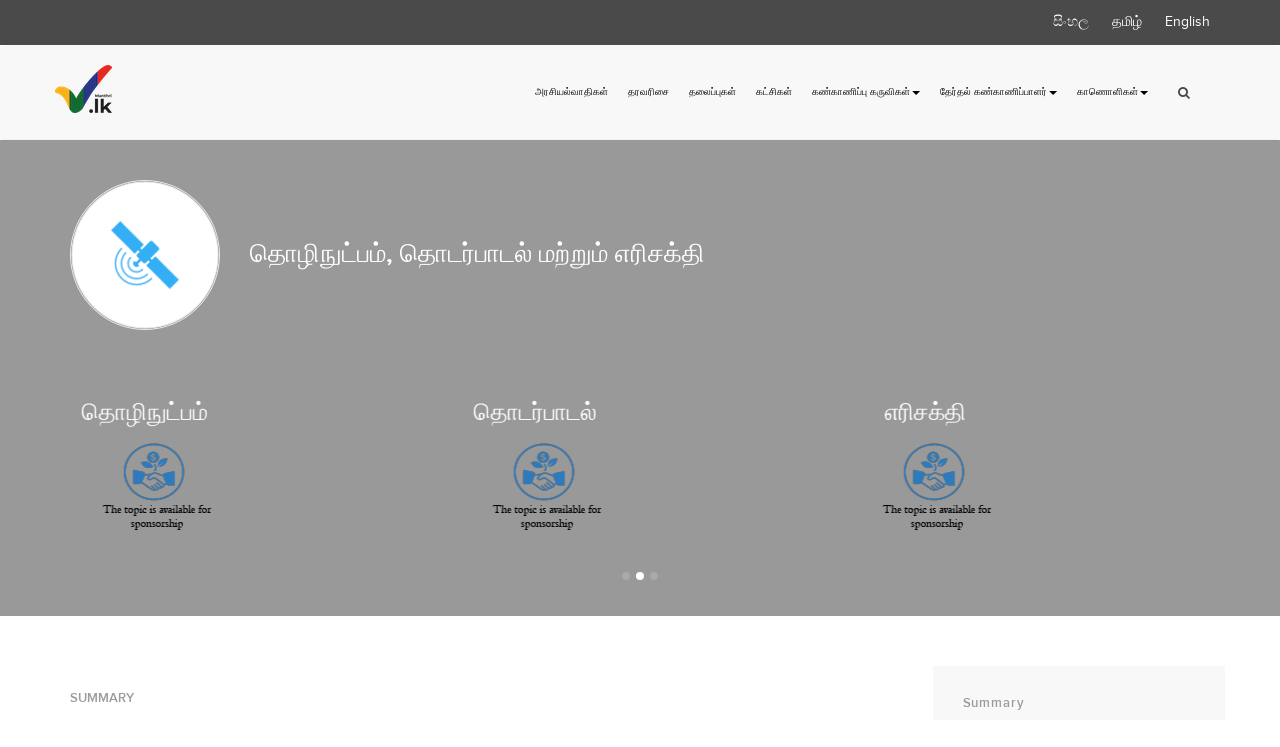

--- FILE ---
content_type: text/html; charset=utf-8
request_url: https://manthri.lk/ta/topics/technology-communications-energy
body_size: 8010
content:
<html class="ta">
<head>
	<meta name="viewport" content="width=device-width, initial-scale=1.0">
	<title>தலைப்புகள் : தொழிநுட்பம், தொடர்பாடல் மற்றும் &ndash; Manthri.lk</title>
<meta content="All politicians participated for topic Technology, Communications &amp; Energy" name="description" />
<meta content="technology, communications &amp;amp; energy, home and foreign affairs, economy and infrastructure, governance, security and rights" name="keywords" />
	<link rel="shortcut icon" type="image/x-icon" href="https://assets.manthri.lk/static/favicon.ico">
	<meta content="authenticity_token" name="csrf-param" />
<meta content="neEXEKQETd9WJdqB9jMUDMXnWMFXakKvH2XJyg/hGuY=" name="csrf-token" />
	

	<link rel="stylesheet" href="//maxcdn.bootstrapcdn.com/font-awesome/4.3.0/css/font-awesome.min.css">
    <link href='//fonts.googleapis.com/css?family=Roboto:400,300,100,500,700' rel='stylesheet' type='text/css'>

    <script>(function(d, s, id) {
      var js, fjs = d.getElementsByTagName(s)[0];
      if (d.getElementById(id)) return;
      js = d.createElement(s); js.id = id;
      js.src = "//connect.facebook.net/en_US/sdk.js#xfbml=1&version=v2.6&appId=380210508784240";
      fjs.parentNode.insertBefore(js, fjs);
    }(document, 'script', 'facebook-jssdk'));</script>

	<link href="https://assets.manthri.lk/assets/application-2ee0c3b28d0fd1f174147d5676105232.css" media="all" rel="stylesheet" type="text/css" />
	<script src="https://assets.manthri.lk/assets/application-2ee0c3b28d0fd1f174147d5676105232.js" type="text/javascript"></script>

  

</head>

<body class='topics show ta' >
	


	<div class="top-bar">
  <div class="container">
    <a href="/si/topics/technology-communications-energy">සිංහල</a>
    <a href="/ta/topics/technology-communications-energy">தமிழ்</a>
    <a href="/en/topics/technology-communications-energy">English</a>

  </div>
</div>

<nav class="navbar navbar-default">
  <div class="container">
    <!-- Brand and toggle get grouped for better mobile display -->
    <div class="navbar-header">
      <button type="button" class="navbar-toggle collapsed" data-toggle="collapse" data-target="#navbar-collapse-1">
        <span class="sr-only">Toggle navigation</span>
        <span class="icon-bar"></span>
        <span class="icon-bar"></span>
        <span class="icon-bar"></span>
      </button>
      <a href="/?locale=ta" alt="Manthri.lk" class="navbar-brand"><img alt="Manthri.lk" src="https://assets.manthri.lk/assets/logo-90d277f2efb4ee678fad7c4cd754c688.png" /></a>
    </div>

    <!-- Collect the nav links, forms, and other content for toggling -->
    <div class="collapse navbar-collapse" id="navbar-collapse-1">
      <ul class="nav navbar-nav navbar-right">
        <li><a href="/ta/politicians">அரசியல்வாதிகள்</a></li>

        <li><a href="/ta/ranks">தரவரிசை</a></li>
        <li><a href="/ta/topics">தலைப்புகள்</a></li>
        <li><a href="/ta/parties">கட்சிகள்</a></li>

        <!--li></li-->

        <li class="dropdown">
          <a href="#" class="dropdown-toggle" data-toggle="dropdown" role="button" aria-haspopup="true" aria-expanded="false">கண்காணிப்பு கருவிகள்<span class="caret"></span></a>
          <ul class="dropdown-menu">
            <li><a href="/ta/anura-meter">அனுர மீட்டர்</a></li>
            <li><a href="/ta/imf_tracker">IMF கண்காணிப்பு கருவி</a></li>
            <li><a href="/ta/gotameter">கோட்டா-மீட்டர்</a></li>
<!--            <li><a href="https://archive2020.manthri.lk/en/maithrimeter" target="_blank"></a></li>-->
<!--            <li><a href="https://archive2020.manthri.lk/en/promises_manifesto" target="_blank"></a></li>-->

          </ul>
        </li>

        <li class="dropdown">
          <a href="#" class="dropdown-toggle" data-toggle="dropdown" role="button" aria-haspopup="true" aria-expanded="false">தேர்தல் கண்காணிப்பாளர்<span class="caret"></span></a>
          <ul class="dropdown-menu">

            <li><a href="https://eservices.elections.gov.lk/pages/myVoterRegistration.aspx">வாக்காளர் நில</a></li>
<!--            <li><a href=""></a></li>-->
            <li><a href="/ta/CandidateFinderGE2024">வேட்பாளர் குறிகாட்டி</a></li>
            <li><a href="/ta/BattleforBallotsGE2024">வாக்குகளுக்கான போட்டி</a></li>
            <li><a href="/ta/10thParliament2024">அடுத்த பாராளுமன்றம்</a></li>
            <li><a href="/ta/presidential-election-result-2024">2024 ஜனாதிபதி தேர்தல் முடிவுகள்</a></li>
            <li><a href="/ta/VotingGame">Voting Game (Local Government Election)</a></li>
            <li><a href="/ta/BattleforBallotsLC2025">LG Election Tracker</a></li>
            <li><a href="/ta/presidential-election-manifesto-2024">Presidential Manifesto Match 2024</a></li>
            <li><a href="/ta/in-depth-past_election-data">In-Depth Past Election Data</a></li>
          </ul>
        </li>

        <li class="dropdown">
          <a href="#" class="dropdown-toggle" data-toggle="dropdown" role="button" aria-haspopup="true" aria-expanded="false">காணொளிகள்<span class="caret"></span></a>
          <ul class="dropdown-menu">
            <li><a href="https://www.youtube.com/manthrilk1" target="_blank">Clips</a></li>
            <li><a href="https://www.youtube.com/channel/UC07Uu2JyA3Nx91H9vp1kqBA" target="_blank">Archive</a></li>
          </ul>
        </li>

<!--        <li class="dropdown">-->
<!--          <a href="#" class="dropdown-toggle" data-toggle="dropdown" role="button" aria-haspopup="true" aria-expanded="false"><span class="caret"></span></a>-->
<!--          <ul class="dropdown-menu">-->
<!--            <li><a href="http://archive2015.manthri.lk" target="_blank"></a></li>-->
<!--	    <li><a href="http://archive2020.manthri.lk" target="_blank"></a></li>-->
<!--	     <li><a href="http://archive2024.manthri.lk" target="_blank"></a></li>-->
<!--          </ul>-->
<!--        </li>-->

        <li class="toggle-search"> <form accept-charset="UTF-8" action="/ta/search" method="get"><div style="margin:0;padding:0;display:inline"><input name="utf8" type="hidden" value="&#x2713;" /></div>
            <input autocomplete="off" class="form-control" id="search" name="search" placeholder="Search..." type="text" />
          </form> <i class="fa fa-search"></i></li>
      </ul>


    </div><!-- /.navbar-collapse -->
  </div><!-- /.container-fluid -->
</nav>

<script type="text/javascript">
//<![CDATA[
var autocomplete_items = null;
//]]>
</script>
<script type="text/javascript">
    jQuery(document).ready(function() {
        $('#search').typeahead({source: autocomplete_items});
    });
</script>


	

	

<div class="page">
    <section class="cover">
        <div class="container">
            <div class="row">
                <div class="col-md-12">
                 <div class="topic-banner">
                      <img alt="Technology" class="img-responsive" src="https://assets.manthri.lk/uploads/topic/image/11/Technology-303b9785367a1f9bba51e66031dbfce7.png" />
                      
                     <h1>தொழிநுட்பம், தொடர்பாடல் மற்றும் எரிசக்தி</h1>
                     
                    </div>
                    
                    

                    <div class="swiper-container topics-slider">
                        <div class="swiper-wrapper">
                              <div class="swiper-slide">
                                  <div class="sponsor">
                                      <h3>தொழிநுட்பம்</h3>
                                      <figure>
                                          <img alt="Sponsor-available" src="https://assets.manthri.lk/static/sponsor-available.png" />
                                      </figure>
                                  </div>
                              </div>
                              <div class="swiper-slide">
                                  <div class="sponsor">
                                      <h3>தொடர்பாடல் </h3>
                                      <figure>
                                          <img alt="Sponsor-available" src="https://assets.manthri.lk/static/sponsor-available.png" />
                                      </figure>
                                  </div>
                              </div>
                              <div class="swiper-slide">
                                  <div class="sponsor">
                                      <h3>எரிசக்தி</h3>
                                      <figure>
                                          <img alt="Sponsor-available" src="https://assets.manthri.lk/static/sponsor-available.png" />
                                      </figure>
                                  </div>
                              </div>

                        </div>
                    </div> 
                    <div class="pagination-wrapper">
                        <div class="swiper-pagination"></div>
                    </div>
                    
                </div>
            </div>
        </div>
    </section>
    <div class="container">
        <div class="row">
            <div class="col-md-9 content">

            	<div id="summary"><h4>SUMMARY</h4></div>

<div class="row content-area ranks">
    <div class="col-md-4 col-sm-4 col-xs-6">
        <span class="rank-icon has-p">
            <strong>388
            </strong>
            <p>Times</p>
        </span>
        <p>தலைப்பு பாராளுமன்றத்தில் விவாதிக்கப்பட்ட எண்ணிக்கை</p>
    </div>

    <div class="col-md-4 col-sm-4 col-xs-6">
        <span class="rank-icon has-p">
            <strong>78
                
            </strong>
            <p>MPs</p>
        </span>
        <p>அரசியல்வாதிகள் எண்ணிக்கை தலைப்புக்கான பங்கேற்றலில்</p>
    </div>

</div>



                <div id="description">
                <h4>Description</h4><p>தொழிநுட்பம், தொடர்பாடல் மற்றும் எரிசக்தி includes below mentioned.</p>
                </div>

               
<div class="row topics-list">
		<div class="col-md-3 col-sm-3 col-xs-12 topic">
			<img alt="Electricity" class="img-responsive" src="https://assets.manthri.lk/uploads/sub_topic/image/85/Electricity-2a165e94ae1c6236ccd471fd2e28829c.png" /><br>
			<h5>மின்சாரம்</h5>
		</div>
		<div class="col-md-3 col-sm-3 col-xs-12 topic">
			<img alt="-gas" class="img-responsive" src="https://assets.manthri.lk/uploads/sub_topic/image/86/-Gas-760b183a6820e695c3993a7501d050af.png" /><br>
			<h5>பெற்றோலியம் மற்றும் எரிவாயு</h5>
		</div>
		<div class="col-md-3 col-sm-3 col-xs-12 topic">
			<img alt="Science-and-technology" class="img-responsive" src="https://assets.manthri.lk/uploads/sub_topic/image/87/Science-and-Technology-16a93f9999bee56e36f740db65e00b52.png" /><br>
			<h5>விஞ்ஞானம் மற்றும் தொழிநுட்பம்</h5>
		</div>
		<div class="col-md-3 col-sm-3 col-xs-12 topic">
			<img alt="Telecommunications-and-information-technology" class="img-responsive" src="https://assets.manthri.lk/uploads/sub_topic/image/88/Telecommunications-and-Information-Technology-29a8938eba4a246e1b05e71e36adde63.png" /><br>
			<h5>தொலைத்தொடர்பு மற்றும் தகவல் தொழிநுட்பம்</h5>
		</div>
</div>



                <div id="topics" class="pull-left"><h4>TOPIC PARTICIPANTS</h4></div>
                <div class="clearfix"></div>
                <div class="row participants-list">
                    		<div class="activeParticipant">
            <ul id="profile-list">

						<div class="col-md-4 col-sm-4 col-xs-12 profile">
					    	<a href="/ta/politicians/punya-sri-kumara-jayakody" class=""><img alt="Thumb_jayakodi" class="img-responsive" src="https://assets.manthri.lk/uploads/politician/profile_image/106/thumb_Jayakodi-b7d8ec4b88d7e8cf232b217733cedeac.png" /></a>
<div class="chart" data-percent="66" data-bar-color="#5EC65D" data-scale-color="false">
	<span class="percent">#1
	</span>
</div>
<h5><a href="/ta/politicians/punya-sri-kumara-jayakody">குமார ஜயகொடி</a></h5>
<p>
	அமைச்சர் - வலுசக்தி
</p>
						</div>

						<div class="col-md-4 col-sm-4 col-xs-12 profile">
					    	<a href="/ta/politicians/ajith-p-perera" class=""><img alt="Thumb_perera" class="img-responsive" src="https://assets.manthri.lk/uploads/politician/profile_image/9/thumb_Perera-ce9e8c4e7e17506aaa78d1731eca8ba6.png" /></a>
<div class="chart" data-percent="66" data-bar-color="#5EC65D" data-scale-color="false">
	<span class="percent">#2
	</span>
</div>
<h5><a href="/ta/politicians/ajith-p-perera">அஜித் பி. பெரேரா</a></h5>
<p>
	பாராளுமன்ற உறுப்பினர் (பா.உ)
</p>
						</div>

						<div class="col-md-4 col-sm-4 col-xs-12 profile">
					    	<a href="/ta/politicians/ravi-karunanayake" class=""><img alt="Thumb_karunanayake" class="img-responsive" src="https://assets.manthri.lk/uploads/politician/profile_image/160/thumb_Karunanayake-cba2a25e2654297f64f4f43d13d88838.png" /></a>
<div class="chart" data-percent="66" data-bar-color="#5EC65D" data-scale-color="false">
	<span class="percent">#3
	</span>
</div>
<h5><a href="/ta/politicians/ravi-karunanayake">ரவி கருணாநாயக்க</a></h5>
<p>
	பாராளுமன்ற உறுப்பினர் (பா.உ)
</p>
						</div>

						<div class="col-md-4 col-sm-4 col-xs-12 profile">
					    	<a href="/ta/politicians/ravindra-bandara" class=""><img alt="Thumb_bandara" class="img-responsive" src="https://assets.manthri.lk/uploads/politician/profile_image/161/thumb_Bandara-ebff798b96eba2b1e66e477fbd09ff36.png" /></a>
<div class="chart" data-percent="66" data-bar-color="#5EC65D" data-scale-color="false">
	<span class="percent">#4
	</span>
</div>
<h5><a href="/ta/politicians/ravindra-bandara">ரவீந்திர பண்டார</a></h5>
<p>
	பாராளுமன்ற உறுப்பினர் (பா.உ)
</p>
						</div>

						<div class="col-md-4 col-sm-4 col-xs-12 profile">
					    	<a href="/ta/politicians/nalin-bandara-jayamaha" class=""><img alt="Thumb_bandara" class="img-responsive" src="https://assets.manthri.lk/uploads/politician/profile_image/86/thumb_Bandara-ab9284411a3b1b69a3f712c8c6caff85.png" /></a>
<div class="chart" data-percent="66" data-bar-color="#5EC65D" data-scale-color="false">
	<span class="percent">#5
	</span>
</div>
<h5><a href="/ta/politicians/nalin-bandara-jayamaha">நலீன் பண்டார ஜயமஹ</a></h5>
<p>
	பாராளுமன்ற உறுப்பினர் (பா.உ)
</p>
						</div>

						<div class="col-md-4 col-sm-4 col-xs-12 profile">
					    	<a href="/ta/politicians/eranga-weerarathna" class=""><img alt="Thumb_weerarathna" class="img-responsive" src="https://assets.manthri.lk/uploads/politician/profile_image/540/thumb_Weerarathna-ec71c20dfb70ec89043740c20aa0fbfa.png" /></a>
<div class="chart" data-percent="66" data-bar-color="#5EC65D" data-scale-color="false">
	<span class="percent">#6
	</span>
</div>
<h5><a href="/ta/politicians/eranga-weerarathna">எரங்க வீரரத்ன</a></h5>
<p>
	பிரதி அமைச்சர் - டிஜிட்டல் பொருளாதார
</p>
						</div>
			</ul>
		</div>

        <div class="load-more col-md-12">
            <a href="/ta/topics/technology-communications-energy?page=2" data-remote="true" id="load_more_link" rel="next"><i class='fa fa-long-arrow-down'></i> View More</a>
        </div>

<script type="text/javascript">
   $(document).ready(function () {
       $(window).load(function() {
           equalheight('#profile-list > .profile');
       });


       $(window).resize(function(){
           equalheight('#profile-list > .profile');
       });
   });
</script>

            	</div>
                
                <div id="activities" class="section-heading"><h4>செயற்பாடுகள்</h4></div>

<div class="row content-area activities">
      <table class="table" border="0" cellpadding="0" cellspacing="0" width="100%">
          <thead>
              <tr>
                  <th width="150" class="text-center">ஹன்சார்ட் இல</th>
                  <th class="text-center">பங்களிப்பு முறை</th>
                  <th class="text-center">அரசியல்வாதி</th>
                  <th width="100" class="text-center">Page number</th>
              </tr>
          </thead>
          <tbody id="activities_tbody">
                
                  <tr>
      <td>321-08 (2025-09-26)</td>
      <td>Written Question- Response</td>
      <td class="td-topic dark-text">
          <ul class="list-unstyled topics-list">
                <li>
                    <img alt="Icon_jayakodi" class="td-topic dark-text" src="https://assets.manthri.lk/uploads/politician/profile_image/106/icon_Jayakodi-b7d8ec4b88d7e8cf232b217733cedeac.png" />
                    <a href="/ta/politicians/punya-sri-kumara-jayakody">குமார ஜயகொடி</a>
                </li>
          </ul>
      </td>
      <td class="dark-text">
          <a href="https://assets.manthri.lk/uploads/hansard/manthri.lk.hansard.321-08-2025-09-26.pdf">Page 21</a>
      </td>
  </tr>
  <tr>
      <td>321-08 (2025-09-26)</td>
      <td>Written Question</td>
      <td class="td-topic dark-text">
          <ul class="list-unstyled topics-list">
                <li>
                    <img alt="Icon_karunatilleka" class="td-topic dark-text" src="https://assets.manthri.lk/uploads/politician/profile_image/62/icon_Karunatilleka-a84d09cbf9150f0804ab078fd679a709.png" />
                    <a href="/ta/politicians/gayantha-karunatilleka">கயந்த கருணாதிலக்க</a>
                </li>
          </ul>
      </td>
      <td class="dark-text">
          <a href="https://assets.manthri.lk/uploads/hansard/manthri.lk.hansard.321-08-2025-09-26.pdf">Page 20</a>
      </td>
  </tr>
  <tr>
      <td>321-07 (2025-09-25)</td>
      <td>Adjournment Motion - Oral Contribution</td>
      <td class="td-topic dark-text">
          <ul class="list-unstyled topics-list">
                <li>
                    <img alt="Icon_jayakodi" class="td-topic dark-text" src="https://assets.manthri.lk/uploads/politician/profile_image/106/icon_Jayakodi-b7d8ec4b88d7e8cf232b217733cedeac.png" />
                    <a href="/ta/politicians/punya-sri-kumara-jayakody">குமார ஜயகொடி</a>
                </li>
          </ul>
      </td>
      <td class="dark-text">
          <a href="https://assets.manthri.lk/uploads/hansard/manthri.lk.hansard.321-07-2025-09-25.pdf">Page 90</a>
      </td>
  </tr>
  <tr>
      <td>321-07 (2025-09-25)</td>
      <td>Adjournment Motion - Oral Contribution</td>
      <td class="td-topic dark-text">
          <ul class="list-unstyled topics-list">
                <li>
                    <img alt="Icon_thahir" class="td-topic dark-text" src="https://assets.manthri.lk/uploads/politician/profile_image/112/icon_Thahir-a6adc873c154753e33866e38abf7638b.png" />
                    <a href="/ta/politicians/m-a-m-thahir">எம். ஏ. எம். தாஹிர்</a>
                </li>
          </ul>
      </td>
      <td class="dark-text">
          <a href="https://assets.manthri.lk/uploads/hansard/manthri.lk.hansard.321-07-2025-09-25.pdf">Page 90</a>
      </td>
  </tr>
  <tr>
      <td>321-07 (2025-09-25)</td>
      <td>Adjournment Motion - Oral Contribution</td>
      <td class="td-topic dark-text">
          <ul class="list-unstyled topics-list">
                <li>
                    <img alt="Icon_ka-removebg-preview" class="td-topic dark-text" src="https://assets.manthri.lk/uploads/politician/profile_image/223/icon_ka-removebg-preview-9b8e39beecb9cad55d1074935a8e5eb3.png" />
                    <a href="/ta/politicians/nizam-kariapper">Nizam  Kariapper</a>
                </li>
          </ul>
      </td>
      <td class="dark-text">
          <a href="https://assets.manthri.lk/uploads/hansard/manthri.lk.hansard.321-07-2025-09-25.pdf">Page 89</a>
      </td>
  </tr>
  <tr>
      <td>321-07 (2025-09-25)</td>
      <td>Adjournment Motion - Oral Contribution</td>
      <td class="td-topic dark-text">
          <ul class="list-unstyled topics-list">
                <li>
                    <img alt="Icon_bandara" class="td-topic dark-text" src="https://assets.manthri.lk/uploads/politician/profile_image/161/icon_Bandara-ebff798b96eba2b1e66e477fbd09ff36.png" />
                    <a href="/ta/politicians/ravindra-bandara">ரவீந்திர பண்டார</a>
                </li>
          </ul>
      </td>
      <td class="dark-text">
          <a href="https://assets.manthri.lk/uploads/hansard/manthri.lk.hansard.321-07-2025-09-25.pdf">Page 87</a>
      </td>
  </tr>
  <tr>
      <td>321-07 (2025-09-25)</td>
      <td>Adjournment Motion - Oral Contribution</td>
      <td class="td-topic dark-text">
          <ul class="list-unstyled topics-list">
                <li>
                    <img alt="Icon_dissanayake" class="td-topic dark-text" src="https://assets.manthri.lk/uploads/politician/profile_image/203/icon_Dissanayake-76d2339780d2105542db8b04d402ecbf.png" />
                    <a href="/ta/politicians/thanura-dissanayake">தனுர திசாநாயக</a>
                </li>
          </ul>
      </td>
      <td class="dark-text">
          <a href="https://assets.manthri.lk/uploads/hansard/manthri.lk.hansard.321-07-2025-09-25.pdf">Page 86</a>
      </td>
  </tr>
  <tr>
      <td>321-07 (2025-09-25)</td>
      <td>Adjournment Motion - Oral Contribution</td>
      <td class="td-topic dark-text">
          <ul class="list-unstyled topics-list">
                <li>
                    <img alt="Icon_perera" class="td-topic dark-text" src="https://assets.manthri.lk/uploads/politician/profile_image/9/icon_Perera-ce9e8c4e7e17506aaa78d1731eca8ba6.png" />
                    <a href="/ta/politicians/ajith-p-perera">அஜித் பி. பெரேரா</a>
                </li>
          </ul>
      </td>
      <td class="dark-text">
          <a href="https://assets.manthri.lk/uploads/hansard/manthri.lk.hansard.321-07-2025-09-25.pdf">Page 85</a>
      </td>
  </tr>
  <tr>
      <td>321-07 (2025-09-25)</td>
      <td>Adjournment Motion - Oral Contribution</td>
      <td class="td-topic dark-text">
          <ul class="list-unstyled topics-list">
                <li>
                    <img alt="Icon_hashim" class="td-topic dark-text" src="https://assets.manthri.lk/uploads/politician/profile_image/101/icon_Hashim-3055d6a49b55f34e368418e98fcb75c4.png" />
                    <a href="/ta/politicians/kabir-hashim">கபீர் ஹஷீம்</a>
                </li>
          </ul>
      </td>
      <td class="dark-text">
          <a href="https://assets.manthri.lk/uploads/hansard/manthri.lk.hansard.321-07-2025-09-25.pdf">Page 84</a>
      </td>
  </tr>
  <tr>
      <td>321-07 (2025-09-25)</td>
      <td>Written Question- Response</td>
      <td class="td-topic dark-text">
          <ul class="list-unstyled topics-list">
                <li>
                    <img alt="Icon_jayakodi" class="td-topic dark-text" src="https://assets.manthri.lk/uploads/politician/profile_image/106/icon_Jayakodi-b7d8ec4b88d7e8cf232b217733cedeac.png" />
                    <a href="/ta/politicians/punya-sri-kumara-jayakody">குமார ஜயகொடி</a>
                </li>
          </ul>
      </td>
      <td class="dark-text">
          <a href="https://assets.manthri.lk/uploads/hansard/manthri.lk.hansard.321-07-2025-09-25.pdf">Page 14</a>
      </td>
  </tr>

              </tbody>
      </table>
      <p>Latest 50 activities are shown here.</p>
                                    
                                <div class="load-more col-md-12">
                                    <a href="/ta/topics/technology-communications-energy?pageactivities=2" data-remote="true" id="load_more_link_activities" rel="next"><i class='fa fa-long-arrow-down'></i> View More</a>
                                </div>
  </div>
              
        	</div>
        	<div class="col-md-3 sidebar">
                <div class="widget menu">
                    <h3>Summary</h3>
                    <ul class="list-unstyled no-padding scroll" id="menu">
                        <li class="active"><a href="#description">Description</a></li>
                        <li><a href="#topics">Topics Participation</a></li>
                    </ul>
                </div>
                <div class="widget blog-list">
	<h3>RELATED BLOG POSTS</h3>
        <ul class="list-unstyled">
                <li><a href="/ta/blog/posts/in-summary-most-active-mps-below-the-age-40-9th-parliament">In Summary: Most Active MPs Below The Age 40 - 9th Parliament</a></li>
                <li><a href="/ta/blog/posts/most-discussed-topics-june-2024">Most Discussed Topics - June 2024</a></li>
                <li><a href="/ta/blog/posts/ranasinghe-runout--2">Ranasinghe Runout!</a></li>
                <li><a href="/ta/blog/posts/cabinet-reshuffle">Cabinet Reshuffle </a></li>
                <li><a href="/ta/blog/posts/suspended-for-a-month">ஒரு மாதத்திற்கு இடைநீக்கம்</a></li>
        </ul>
</div>
				<div class="widget compare">
    <h3>அரசியல்வாதிகளை ஒப்பிட்டுப் பார்க்க</h3>
    <h6>உங்கள் அபிமான உறுப்பினர்கள் எவ்வாறு பங்களிப்பு செய்துள்ளனர்? </h6>
    <img alt="Compare-pic" class="img-responsive" src="https://assets.manthri.lk/assets/compare-pic.png" />

    <p>உறுப்பினர்களது செயற்பாடு மற்றும் அவர்களது தரவரிசை போன்றவற்றை ஒப்பிட்டுப் பார்க்க</p>
    <div id= "compare_list" >
    </div>


    <a href="/ta/compare" class="btn btn-block btn-primary" id="compare-button">அரசியல்வாதிகளை ஒப்பிடுக </a>
    <br/>


    <a href="/ta/compare/clear" data-method="post" data-remote="true" id="clear-button" rel="nofollow">
    <small>தெரிவை நீக்க</small>

</a>
</div>



            </div>
    	</div>
</div>

<script type="text/javascript">
    $(document).ready(function () {

        var charts = $('.chart');
        charts  .easyPieChart({
            animate: 1000,
            size: 90
        });
        
        var swiper = new Swiper('.topics-slider', {
          slidesPerView: 3,
          spaceBetween: 30,
		loop: true,
		autoplay: true,
          //autoplay: {
           // delay: 3000
		//},
          pagination: {
            el: '.swiper-pagination',
            clickable: true
          },
          breakpoints: {
            320: {
              slidesPerView: 1,
              spaceBetween: 30
            },
            768: {
              slidesPerView: 2,
              spaceBetween: 30
            },
            1024: {
              slidesPerView: 3,
              spaceBetween: 30
            }
	  },
		speed: 3000
        });

    });

</script>


	<script>
	! function(d, s, id) {
		var js, fjs = d.getElementsByTagName(s)[0], p = /^http:/.test(d.location) ? 'http' : 'https';
		if (!d.getElementById(id)) {
			js = d.createElement(s);
			js.id = id;
			js.src = p + '://platform.twitter.com/widgets.js';
			fjs.parentNode.insertBefore(js, fjs);
		}
	}(document, 'script', 'twitter-wjs');
</script>


<div id="search-popup" class="white-popup mfp-hide">

  <ul class="nav nav-pills">
    <li class="active"><a data-toggle="tab" href="#search-type-1">Search</a></li>
    <li><a data-toggle="tab" href="#search-type-2">Advanced Search</a></li>
  </ul>

  <div class="tab-content">
    <div id="search-type-1" class="tab-pane fade in active">
      <form accept-charset="UTF-8" action="/ta/search" class="input-group" method="get"><div style="margin:0;padding:0;display:inline"><input name="utf8" type="hidden" value="&#x2713;" /></div>
          <input autocomplete="off" class="form-control" id="search" name="search" placeholder="பா.உ. பெயர்/ கட்சி/ தலைப்பு" type="text" />
      <div class="input-group-btn">
          <input class="btn" name="commit" type="submit" value="தேடு" />
      </div>
</form>    </div>
    <div id="search-type-2" class="tab-pane fade">
      <form accept-charset="UTF-8" action="/ta/searchgcs" class="input-group" method="get"><div style="margin:0;padding:0;display:inline"><input name="utf8" type="hidden" value="&#x2713;" /></div>
          <input autocomplete="off" class="form-control" id="q" name="q" placeholder="Type your query..." type="text" />
      <div class="input-group-btn">
          <input class="btn" name="commit" type="submit" value="தேடு" />
      </div>
</form>    </div>
  </div>

</div>

<div id="subscribe-popup" class="white-popup mfp-hide">
  <div class="row">
    <div class="col-md-12">
      <h2>Subscribe for <img alt="Manthri.lk" src="https://assets.manthri.lk/assets/logo-90d277f2efb4ee678fad7c4cd754c688.png" /></h2>
      <!--p>Lorem ipsum dolor sit amet, consectetur adipisicing elit, sed do eiusmod
      tempor incididunt ut labore et dolore magna aliqua.</p-->
      
      <p>Please submit your details to subscribe for Manthri.lk newsletter.</p>
      
<form accept-charset="UTF-8" action="/newsletters" class="simple_form newsletter" data-remote="true" id="newsletter-form" method="post" novalidate="novalidate"><div style="margin:0;padding:0;display:inline"><input name="utf8" type="hidden" value="&#x2713;" /><input name="authenticity_token" type="hidden" value="neEXEKQETd9WJdqB9jMUDMXnWMFXakKvH2XJyg/hGuY=" /></div>

      <!--form action="/newsletters" method="post" data-remote="true" id="newsletter-form"-->
                  <input class="form-control" id="appendedInputButtons" name="name" placeholder="Name" type="text">

                  <input class="form-control" id="appendedInputButtons" name="email" placeholder="மின்னஞ்சல் முகவரி" type="text">

                    <button class="btn btn-primary" type="submit" id="btn-subscribe" data-disable-with = "wait..">
                          Sign Up
                      </button>
</form>          <script type="text/javascript">
            $('#newsletter-form').submit(function() {
              var valuesToSubmit = $("#appendedInputButtons").serialize();
              $.ajax({
                url : $(this).attr('action'),
                type : "post",
                data : valuesToSubmit
              }).success(function(json) {

              });
              return false;
              // prevents normal behaviour
            });
          </script>
    </div>
  </div>
</div>
<footer>
    <div class="container">
            <div class="row social">
    <div class="col-md-2 col-sm-4 col-xs-12">
        <a href="https://www.facebook.com/ManthriLK" target="_blank" class="btn btn-block btn-social btn-facebook"><i class="fa fa-facebook"></i> Facebook</a>
    </div>
    <div class="col-md-2 col-sm-4 col-xs-12">
        <a href="https://www.youtube.com/c/ManthriLK1/videos" target="_blank" class="btn btn-block btn-social btn-youtube" style="background-color: #FF0000;"><i class="fa fa-youtube-play"></i> YouTube</a>
    </div>
    <div class="col-md-2 col-sm-4 col-xs-12">
        <a href="https://www.instagram.com/manthri.lk/" target="_blank" class="btn btn-block btn-social btn-instagram" style="background-color: #E1306C;"><i class="fa fa-instagram"></i> @manthri.lk</a>
    </div>
    <div class="col-md-2 col-sm-4 col-xs-12">
        <a href="https://twitter.com/MANTHRILK" target="_blank" class="btn btn-block btn-social btn-twitter"><i class="fa fa-twitter"></i> @manthrilk</a>
    </div>
    <div class="col-md-3 col-sm-4 col-xs-12">
        <a href="#subscribe-popup" class="open-popup-link btn btn-block btn-primary btn-social"><i
                class="fa fa-envelope-o"></i> Subscribe</a>
    </div>
</div>

            <ul class="menu">
                <li>
                    <a href="/ta/politicians">அரசியல்வாதிகள்</a>
                </li>

                <li>
                    <a href="/ta/parties">கட்சிகள்</a>
                </li>

                <li>
                    <a href="/ta/topics">தலைப்புகள்</a>
                </li>

                <li>
                    <a href="/ta/hansards">Hansards</a>
                </li>

                <li>
                    <a href="/ta/blog">ப்ளாக்</a>
                </li>

                <li>
                    <a href="/ta/disclaimer">உரிமைத்துறப்பு</a>
                </li>

                <li>
                    <a href="/ta/about">எங்களை பற்றி</a>
                </li>

                <li>
                    <a href="/ta/how">எப்படி செயல்படுகிறது</a>
                </li>

                <li>
                  <a href="/ta/glossary"><span class="translation_missing" title="translation missing: ta.layouts.nav.glossary">Glossary</span></a>
                </li>

                <li>
                    <a href="/ta/faq">கேள்விகளும் பதில்களும்</a>
                </li>

            </ul>
            <div class="contact">
                #Verité Research Pvt. Ltd., No.5A, Police Park Place, (Off Police Park Avenue), Colombo 00500, Sri Lanka.
                    <br> <a href="/cdn-cgi/l/email-protection" class="__cf_email__" data-cfemail="1f727e716b776d765f697a6d766b7a6d7a6c7a7e6d7c7731706d78">[email&#160;protected]</a>
            </div>
            <div class="copyright">
                Copyright © 2016-2020 <a href="http://www.veriteresearch.org/" target="_blank">Verité Research</a> - Technology Provider <a href="http://www.saberion.com" target="_blank" title="www.saberion.com">SABERION</a>
            </div>
        </div>
    </div>
</footer>
<script data-cfasync="false" src="/cdn-cgi/scripts/5c5dd728/cloudflare-static/email-decode.min.js"></script><script type="text/javascript">
	(function() {
		var po = document.createElement('script');
		po.type = 'text/javascript';
		po.async = true;
		po.src = 'https://apis.google.com/js/plusone.js';
		var s = document.getElementsByTagName('script')[0];
		s.parentNode.insertBefore(po, s);




	})();
</script>
<script>
  (function(i,s,o,g,r,a,m){i['GoogleAnalyticsObject']=r;i[r]=i[r]||function(){
  (i[r].q=i[r].q||[]).push(arguments)},i[r].l=1*new Date();a=s.createElement(o),
  m=s.getElementsByTagName(o)[0];a.async=1;a.src=g;m.parentNode.insertBefore(a,m)
  })(window,document,'script','//www.google-analytics.com/analytics.js','ga');

  ga('create', 'UA-42928843-1', 'manthri.lk');
  ga('send', 'pageview');

</script>



    
<script defer src="https://static.cloudflareinsights.com/beacon.min.js/vcd15cbe7772f49c399c6a5babf22c1241717689176015" integrity="sha512-ZpsOmlRQV6y907TI0dKBHq9Md29nnaEIPlkf84rnaERnq6zvWvPUqr2ft8M1aS28oN72PdrCzSjY4U6VaAw1EQ==" data-cf-beacon='{"version":"2024.11.0","token":"d31efeea100f4ff7a8bb617ed3a64566","r":1,"server_timing":{"name":{"cfCacheStatus":true,"cfEdge":true,"cfExtPri":true,"cfL4":true,"cfOrigin":true,"cfSpeedBrain":true},"location_startswith":null}}' crossorigin="anonymous"></script>
</body>
</html>

--- FILE ---
content_type: text/plain
request_url: https://www.google-analytics.com/j/collect?v=1&_v=j102&a=1684609193&t=pageview&_s=1&dl=https%3A%2F%2Fmanthri.lk%2Fta%2Ftopics%2Ftechnology-communications-energy&ul=en-us%40posix&dt=%E0%AE%A4%E0%AE%B2%E0%AF%88%E0%AE%AA%E0%AF%8D%E0%AE%AA%E0%AF%81%E0%AE%95%E0%AE%B3%E0%AF%8D%20%3A%20%E0%AE%A4%E0%AF%8A%E0%AE%B4%E0%AE%BF%E0%AE%A8%E0%AF%81%E0%AE%9F%E0%AF%8D%E0%AE%AA%E0%AE%AE%E0%AF%8D%2C%20%E0%AE%A4%E0%AF%8A%E0%AE%9F%E0%AE%B0%E0%AF%8D%E0%AE%AA%E0%AE%BE%E0%AE%9F%E0%AE%B2%E0%AF%8D%20%E0%AE%AE%E0%AE%B1%E0%AF%8D%E0%AE%B1%E0%AF%81%E0%AE%AE%E0%AF%8D%20%E2%80%93%20Manthri.lk&sr=1280x720&vp=1280x720&_u=IEBAAAABAAAAACAAI~&jid=1344999005&gjid=657180455&cid=601711042.1768618960&tid=UA-42928843-1&_gid=312828572.1768618960&_r=1&_slc=1&z=1770119343
body_size: -449
content:
2,cG-NN2C237MK6